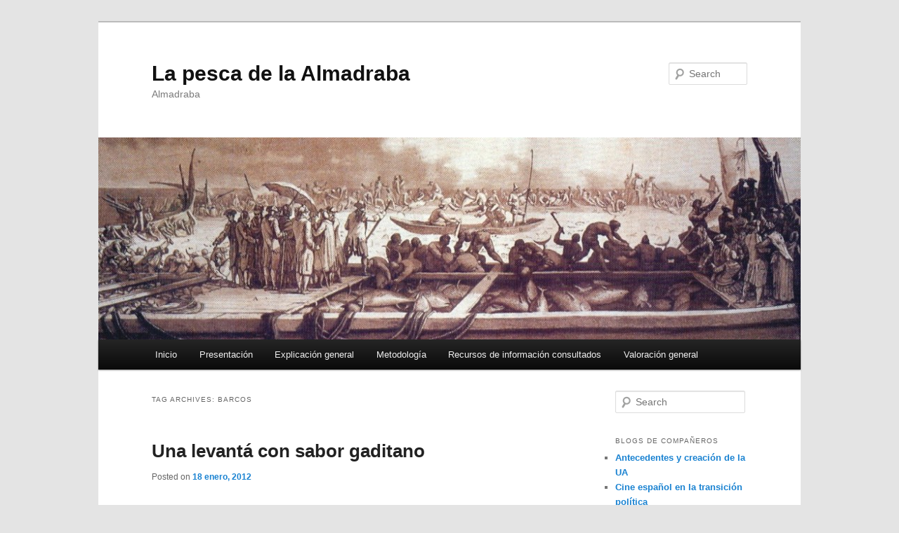

--- FILE ---
content_type: text/html; charset=UTF-8
request_url: https://blogs.ua.es/pescaalmadraba/tag/barcos/
body_size: 9386
content:
<!DOCTYPE html>
<html lang="es-ES">
<head>
<meta charset="UTF-8" />
<meta name="viewport" content="width=device-width, initial-scale=1.0" />
<title>
barcos | La pesca de la Almadraba	</title>
<link rel="profile" href="https://gmpg.org/xfn/11" />
<link rel="stylesheet" type="text/css" media="all" href="https://blogs.ua.es/pescaalmadraba/wp-content/themes/twentyeleven/style.css?ver=20251202" />
<link rel="pingback" href="https://blogs.ua.es/pescaalmadraba/xmlrpc.php">
<meta name='robots' content='max-image-preview:large' />
<link rel="alternate" type="application/rss+xml" title="La pesca de la Almadraba &raquo; Feed" href="https://blogs.ua.es/pescaalmadraba/feed/" />
<link rel="alternate" type="application/rss+xml" title="La pesca de la Almadraba &raquo; RSS de los comentarios" href="https://blogs.ua.es/pescaalmadraba/comments/feed/" />
<link rel="alternate" type="application/rss+xml" title="La pesca de la Almadraba &raquo; barcos RSS de la etiqueta" href="https://blogs.ua.es/pescaalmadraba/tag/barcos/feed/" />
<style id='wp-img-auto-sizes-contain-inline-css' type='text/css'>
img:is([sizes=auto i],[sizes^="auto," i]){contain-intrinsic-size:3000px 1500px}
/*# sourceURL=wp-img-auto-sizes-contain-inline-css */
</style>
<style id='wp-emoji-styles-inline-css' type='text/css'>

	img.wp-smiley, img.emoji {
		display: inline !important;
		border: none !important;
		box-shadow: none !important;
		height: 1em !important;
		width: 1em !important;
		margin: 0 0.07em !important;
		vertical-align: -0.1em !important;
		background: none !important;
		padding: 0 !important;
	}
/*# sourceURL=wp-emoji-styles-inline-css */
</style>
<style id='wp-block-library-inline-css' type='text/css'>
:root{--wp-block-synced-color:#7a00df;--wp-block-synced-color--rgb:122,0,223;--wp-bound-block-color:var(--wp-block-synced-color);--wp-editor-canvas-background:#ddd;--wp-admin-theme-color:#007cba;--wp-admin-theme-color--rgb:0,124,186;--wp-admin-theme-color-darker-10:#006ba1;--wp-admin-theme-color-darker-10--rgb:0,107,160.5;--wp-admin-theme-color-darker-20:#005a87;--wp-admin-theme-color-darker-20--rgb:0,90,135;--wp-admin-border-width-focus:2px}@media (min-resolution:192dpi){:root{--wp-admin-border-width-focus:1.5px}}.wp-element-button{cursor:pointer}:root .has-very-light-gray-background-color{background-color:#eee}:root .has-very-dark-gray-background-color{background-color:#313131}:root .has-very-light-gray-color{color:#eee}:root .has-very-dark-gray-color{color:#313131}:root .has-vivid-green-cyan-to-vivid-cyan-blue-gradient-background{background:linear-gradient(135deg,#00d084,#0693e3)}:root .has-purple-crush-gradient-background{background:linear-gradient(135deg,#34e2e4,#4721fb 50%,#ab1dfe)}:root .has-hazy-dawn-gradient-background{background:linear-gradient(135deg,#faaca8,#dad0ec)}:root .has-subdued-olive-gradient-background{background:linear-gradient(135deg,#fafae1,#67a671)}:root .has-atomic-cream-gradient-background{background:linear-gradient(135deg,#fdd79a,#004a59)}:root .has-nightshade-gradient-background{background:linear-gradient(135deg,#330968,#31cdcf)}:root .has-midnight-gradient-background{background:linear-gradient(135deg,#020381,#2874fc)}:root{--wp--preset--font-size--normal:16px;--wp--preset--font-size--huge:42px}.has-regular-font-size{font-size:1em}.has-larger-font-size{font-size:2.625em}.has-normal-font-size{font-size:var(--wp--preset--font-size--normal)}.has-huge-font-size{font-size:var(--wp--preset--font-size--huge)}.has-text-align-center{text-align:center}.has-text-align-left{text-align:left}.has-text-align-right{text-align:right}.has-fit-text{white-space:nowrap!important}#end-resizable-editor-section{display:none}.aligncenter{clear:both}.items-justified-left{justify-content:flex-start}.items-justified-center{justify-content:center}.items-justified-right{justify-content:flex-end}.items-justified-space-between{justify-content:space-between}.screen-reader-text{border:0;clip-path:inset(50%);height:1px;margin:-1px;overflow:hidden;padding:0;position:absolute;width:1px;word-wrap:normal!important}.screen-reader-text:focus{background-color:#ddd;clip-path:none;color:#444;display:block;font-size:1em;height:auto;left:5px;line-height:normal;padding:15px 23px 14px;text-decoration:none;top:5px;width:auto;z-index:100000}html :where(.has-border-color){border-style:solid}html :where([style*=border-top-color]){border-top-style:solid}html :where([style*=border-right-color]){border-right-style:solid}html :where([style*=border-bottom-color]){border-bottom-style:solid}html :where([style*=border-left-color]){border-left-style:solid}html :where([style*=border-width]){border-style:solid}html :where([style*=border-top-width]){border-top-style:solid}html :where([style*=border-right-width]){border-right-style:solid}html :where([style*=border-bottom-width]){border-bottom-style:solid}html :where([style*=border-left-width]){border-left-style:solid}html :where(img[class*=wp-image-]){height:auto;max-width:100%}:where(figure){margin:0 0 1em}html :where(.is-position-sticky){--wp-admin--admin-bar--position-offset:var(--wp-admin--admin-bar--height,0px)}@media screen and (max-width:600px){html :where(.is-position-sticky){--wp-admin--admin-bar--position-offset:0px}}

/*# sourceURL=wp-block-library-inline-css */
</style><style id='global-styles-inline-css' type='text/css'>
:root{--wp--preset--aspect-ratio--square: 1;--wp--preset--aspect-ratio--4-3: 4/3;--wp--preset--aspect-ratio--3-4: 3/4;--wp--preset--aspect-ratio--3-2: 3/2;--wp--preset--aspect-ratio--2-3: 2/3;--wp--preset--aspect-ratio--16-9: 16/9;--wp--preset--aspect-ratio--9-16: 9/16;--wp--preset--color--black: #000;--wp--preset--color--cyan-bluish-gray: #abb8c3;--wp--preset--color--white: #fff;--wp--preset--color--pale-pink: #f78da7;--wp--preset--color--vivid-red: #cf2e2e;--wp--preset--color--luminous-vivid-orange: #ff6900;--wp--preset--color--luminous-vivid-amber: #fcb900;--wp--preset--color--light-green-cyan: #7bdcb5;--wp--preset--color--vivid-green-cyan: #00d084;--wp--preset--color--pale-cyan-blue: #8ed1fc;--wp--preset--color--vivid-cyan-blue: #0693e3;--wp--preset--color--vivid-purple: #9b51e0;--wp--preset--color--blue: #1982d1;--wp--preset--color--dark-gray: #373737;--wp--preset--color--medium-gray: #666;--wp--preset--color--light-gray: #e2e2e2;--wp--preset--gradient--vivid-cyan-blue-to-vivid-purple: linear-gradient(135deg,rgb(6,147,227) 0%,rgb(155,81,224) 100%);--wp--preset--gradient--light-green-cyan-to-vivid-green-cyan: linear-gradient(135deg,rgb(122,220,180) 0%,rgb(0,208,130) 100%);--wp--preset--gradient--luminous-vivid-amber-to-luminous-vivid-orange: linear-gradient(135deg,rgb(252,185,0) 0%,rgb(255,105,0) 100%);--wp--preset--gradient--luminous-vivid-orange-to-vivid-red: linear-gradient(135deg,rgb(255,105,0) 0%,rgb(207,46,46) 100%);--wp--preset--gradient--very-light-gray-to-cyan-bluish-gray: linear-gradient(135deg,rgb(238,238,238) 0%,rgb(169,184,195) 100%);--wp--preset--gradient--cool-to-warm-spectrum: linear-gradient(135deg,rgb(74,234,220) 0%,rgb(151,120,209) 20%,rgb(207,42,186) 40%,rgb(238,44,130) 60%,rgb(251,105,98) 80%,rgb(254,248,76) 100%);--wp--preset--gradient--blush-light-purple: linear-gradient(135deg,rgb(255,206,236) 0%,rgb(152,150,240) 100%);--wp--preset--gradient--blush-bordeaux: linear-gradient(135deg,rgb(254,205,165) 0%,rgb(254,45,45) 50%,rgb(107,0,62) 100%);--wp--preset--gradient--luminous-dusk: linear-gradient(135deg,rgb(255,203,112) 0%,rgb(199,81,192) 50%,rgb(65,88,208) 100%);--wp--preset--gradient--pale-ocean: linear-gradient(135deg,rgb(255,245,203) 0%,rgb(182,227,212) 50%,rgb(51,167,181) 100%);--wp--preset--gradient--electric-grass: linear-gradient(135deg,rgb(202,248,128) 0%,rgb(113,206,126) 100%);--wp--preset--gradient--midnight: linear-gradient(135deg,rgb(2,3,129) 0%,rgb(40,116,252) 100%);--wp--preset--font-size--small: 13px;--wp--preset--font-size--medium: 20px;--wp--preset--font-size--large: 36px;--wp--preset--font-size--x-large: 42px;--wp--preset--spacing--20: 0.44rem;--wp--preset--spacing--30: 0.67rem;--wp--preset--spacing--40: 1rem;--wp--preset--spacing--50: 1.5rem;--wp--preset--spacing--60: 2.25rem;--wp--preset--spacing--70: 3.38rem;--wp--preset--spacing--80: 5.06rem;--wp--preset--shadow--natural: 6px 6px 9px rgba(0, 0, 0, 0.2);--wp--preset--shadow--deep: 12px 12px 50px rgba(0, 0, 0, 0.4);--wp--preset--shadow--sharp: 6px 6px 0px rgba(0, 0, 0, 0.2);--wp--preset--shadow--outlined: 6px 6px 0px -3px rgb(255, 255, 255), 6px 6px rgb(0, 0, 0);--wp--preset--shadow--crisp: 6px 6px 0px rgb(0, 0, 0);}:where(.is-layout-flex){gap: 0.5em;}:where(.is-layout-grid){gap: 0.5em;}body .is-layout-flex{display: flex;}.is-layout-flex{flex-wrap: wrap;align-items: center;}.is-layout-flex > :is(*, div){margin: 0;}body .is-layout-grid{display: grid;}.is-layout-grid > :is(*, div){margin: 0;}:where(.wp-block-columns.is-layout-flex){gap: 2em;}:where(.wp-block-columns.is-layout-grid){gap: 2em;}:where(.wp-block-post-template.is-layout-flex){gap: 1.25em;}:where(.wp-block-post-template.is-layout-grid){gap: 1.25em;}.has-black-color{color: var(--wp--preset--color--black) !important;}.has-cyan-bluish-gray-color{color: var(--wp--preset--color--cyan-bluish-gray) !important;}.has-white-color{color: var(--wp--preset--color--white) !important;}.has-pale-pink-color{color: var(--wp--preset--color--pale-pink) !important;}.has-vivid-red-color{color: var(--wp--preset--color--vivid-red) !important;}.has-luminous-vivid-orange-color{color: var(--wp--preset--color--luminous-vivid-orange) !important;}.has-luminous-vivid-amber-color{color: var(--wp--preset--color--luminous-vivid-amber) !important;}.has-light-green-cyan-color{color: var(--wp--preset--color--light-green-cyan) !important;}.has-vivid-green-cyan-color{color: var(--wp--preset--color--vivid-green-cyan) !important;}.has-pale-cyan-blue-color{color: var(--wp--preset--color--pale-cyan-blue) !important;}.has-vivid-cyan-blue-color{color: var(--wp--preset--color--vivid-cyan-blue) !important;}.has-vivid-purple-color{color: var(--wp--preset--color--vivid-purple) !important;}.has-black-background-color{background-color: var(--wp--preset--color--black) !important;}.has-cyan-bluish-gray-background-color{background-color: var(--wp--preset--color--cyan-bluish-gray) !important;}.has-white-background-color{background-color: var(--wp--preset--color--white) !important;}.has-pale-pink-background-color{background-color: var(--wp--preset--color--pale-pink) !important;}.has-vivid-red-background-color{background-color: var(--wp--preset--color--vivid-red) !important;}.has-luminous-vivid-orange-background-color{background-color: var(--wp--preset--color--luminous-vivid-orange) !important;}.has-luminous-vivid-amber-background-color{background-color: var(--wp--preset--color--luminous-vivid-amber) !important;}.has-light-green-cyan-background-color{background-color: var(--wp--preset--color--light-green-cyan) !important;}.has-vivid-green-cyan-background-color{background-color: var(--wp--preset--color--vivid-green-cyan) !important;}.has-pale-cyan-blue-background-color{background-color: var(--wp--preset--color--pale-cyan-blue) !important;}.has-vivid-cyan-blue-background-color{background-color: var(--wp--preset--color--vivid-cyan-blue) !important;}.has-vivid-purple-background-color{background-color: var(--wp--preset--color--vivid-purple) !important;}.has-black-border-color{border-color: var(--wp--preset--color--black) !important;}.has-cyan-bluish-gray-border-color{border-color: var(--wp--preset--color--cyan-bluish-gray) !important;}.has-white-border-color{border-color: var(--wp--preset--color--white) !important;}.has-pale-pink-border-color{border-color: var(--wp--preset--color--pale-pink) !important;}.has-vivid-red-border-color{border-color: var(--wp--preset--color--vivid-red) !important;}.has-luminous-vivid-orange-border-color{border-color: var(--wp--preset--color--luminous-vivid-orange) !important;}.has-luminous-vivid-amber-border-color{border-color: var(--wp--preset--color--luminous-vivid-amber) !important;}.has-light-green-cyan-border-color{border-color: var(--wp--preset--color--light-green-cyan) !important;}.has-vivid-green-cyan-border-color{border-color: var(--wp--preset--color--vivid-green-cyan) !important;}.has-pale-cyan-blue-border-color{border-color: var(--wp--preset--color--pale-cyan-blue) !important;}.has-vivid-cyan-blue-border-color{border-color: var(--wp--preset--color--vivid-cyan-blue) !important;}.has-vivid-purple-border-color{border-color: var(--wp--preset--color--vivid-purple) !important;}.has-vivid-cyan-blue-to-vivid-purple-gradient-background{background: var(--wp--preset--gradient--vivid-cyan-blue-to-vivid-purple) !important;}.has-light-green-cyan-to-vivid-green-cyan-gradient-background{background: var(--wp--preset--gradient--light-green-cyan-to-vivid-green-cyan) !important;}.has-luminous-vivid-amber-to-luminous-vivid-orange-gradient-background{background: var(--wp--preset--gradient--luminous-vivid-amber-to-luminous-vivid-orange) !important;}.has-luminous-vivid-orange-to-vivid-red-gradient-background{background: var(--wp--preset--gradient--luminous-vivid-orange-to-vivid-red) !important;}.has-very-light-gray-to-cyan-bluish-gray-gradient-background{background: var(--wp--preset--gradient--very-light-gray-to-cyan-bluish-gray) !important;}.has-cool-to-warm-spectrum-gradient-background{background: var(--wp--preset--gradient--cool-to-warm-spectrum) !important;}.has-blush-light-purple-gradient-background{background: var(--wp--preset--gradient--blush-light-purple) !important;}.has-blush-bordeaux-gradient-background{background: var(--wp--preset--gradient--blush-bordeaux) !important;}.has-luminous-dusk-gradient-background{background: var(--wp--preset--gradient--luminous-dusk) !important;}.has-pale-ocean-gradient-background{background: var(--wp--preset--gradient--pale-ocean) !important;}.has-electric-grass-gradient-background{background: var(--wp--preset--gradient--electric-grass) !important;}.has-midnight-gradient-background{background: var(--wp--preset--gradient--midnight) !important;}.has-small-font-size{font-size: var(--wp--preset--font-size--small) !important;}.has-medium-font-size{font-size: var(--wp--preset--font-size--medium) !important;}.has-large-font-size{font-size: var(--wp--preset--font-size--large) !important;}.has-x-large-font-size{font-size: var(--wp--preset--font-size--x-large) !important;}
/*# sourceURL=global-styles-inline-css */
</style>

<style id='classic-theme-styles-inline-css' type='text/css'>
/*! This file is auto-generated */
.wp-block-button__link{color:#fff;background-color:#32373c;border-radius:9999px;box-shadow:none;text-decoration:none;padding:calc(.667em + 2px) calc(1.333em + 2px);font-size:1.125em}.wp-block-file__button{background:#32373c;color:#fff;text-decoration:none}
/*# sourceURL=/wp-includes/css/classic-themes.min.css */
</style>
<link rel='stylesheet' id='twentyeleven-block-style-css' href='https://blogs.ua.es/pescaalmadraba/wp-content/themes/twentyeleven/blocks.css?ver=20240703' type='text/css' media='all' />
<link rel="https://api.w.org/" href="https://blogs.ua.es/pescaalmadraba/wp-json/" /><link rel="alternate" title="JSON" type="application/json" href="https://blogs.ua.es/pescaalmadraba/wp-json/wp/v2/tags/104290" /><link rel="EditURI" type="application/rsd+xml" title="RSD" href="https://blogs.ua.es/pescaalmadraba/xmlrpc.php?rsd" />
<meta name="generator" content="WordPress 6.9" />
<style type="text/css" id="custom-background-css">
body.custom-background { background-color: #e4e4e4; }
</style>
	</head>

<body class="archive tag tag-barcos tag-104290 custom-background wp-embed-responsive wp-theme-twentyeleven single-author two-column right-sidebar">
<div class="skip-link"><a class="assistive-text" href="#content">Skip to primary content</a></div><div class="skip-link"><a class="assistive-text" href="#secondary">Skip to secondary content</a></div><div id="page" class="hfeed">
	<header id="branding">
			<hgroup>
									<h1 id="site-title"><span><a href="https://blogs.ua.es/pescaalmadraba/" rel="home" >La pesca de la Almadraba</a></span></h1>
										<h2 id="site-description">Almadraba</h2>
							</hgroup>

						<a href="https://blogs.ua.es/pescaalmadraba/" rel="home" >
				<img src="https://blogs.ua.es/pescaalmadraba/files/2012/01/cropped-almadraba-1024x616.jpg" width="1000" height="288" alt="La pesca de la Almadraba" decoding="async" fetchpriority="high" />			</a>
			
									<form method="get" id="searchform" action="https://blogs.ua.es/pescaalmadraba/">
		<label for="s" class="assistive-text">Search</label>
		<input type="text" class="field" name="s" id="s" placeholder="Search" />
		<input type="submit" class="submit" name="submit" id="searchsubmit" value="Search" />
	</form>
			
			<nav id="access">
				<h3 class="assistive-text">Main menu</h3>
				<div class="menu"><ul>
<li ><a href="https://blogs.ua.es/pescaalmadraba/">Inicio</a></li><li class="page_item page-item-21"><a href="https://blogs.ua.es/pescaalmadraba/presentacion/">Presentación</a></li>
<li class="page_item page-item-23"><a href="https://blogs.ua.es/pescaalmadraba/explicacion-general/">Explicación general</a></li>
<li class="page_item page-item-25"><a href="https://blogs.ua.es/pescaalmadraba/metodologia/">Metodología</a></li>
<li class="page_item page-item-27"><a href="https://blogs.ua.es/pescaalmadraba/recursos-de-informacion-consultados/">Recursos de información consultados</a></li>
<li class="page_item page-item-29"><a href="https://blogs.ua.es/pescaalmadraba/valoracion-general/">Valoración general</a></li>
</ul></div>
			</nav><!-- #access -->
	</header><!-- #branding -->


	<div id="main">

		<section id="primary">
			<div id="content" role="main">

			
				<header class="page-header">
					<h1 class="page-title">
					Tag Archives: <span>barcos</span>					</h1>

									</header>

				
				
					
	<article id="post-165" class="post-165 post type-post status-publish format-standard hentry category-audiovisuales category-recursos-electronicos tag-acopejadores tag-atun-rojo tag-barcos tag-copo tag-levanta tag-red">
		<header class="entry-header">
						<h1 class="entry-title"><a href="https://blogs.ua.es/pescaalmadraba/2012/01/18/una-levanta-con-sabor-gaditano/" rel="bookmark">Una levantá con sabor gaditano</a></h1>
			
						<div class="entry-meta">
				<span class="sep">Posted on </span><a href="https://blogs.ua.es/pescaalmadraba/2012/01/18/una-levanta-con-sabor-gaditano/" title="11:25" rel="bookmark"><time class="entry-date" datetime="2012-01-18T11:25:19+00:00">18 enero, 2012</time></a><span class="by-author"> <span class="sep"> by </span> <span class="author vcard"><a class="url fn n" href="https://blogs.ua.es/pescaalmadraba/author/alejandroagullo/" title="View all posts by alejandroagullo" rel="author">alejandroagullo</a></span></span>			</div><!-- .entry-meta -->
			
					</header><!-- .entry-header -->

				<div class="entry-content">
			<p><em>Levantá de atunes (Almadraba Conil 2010).</em> Youtube. 2 de febrero de 2011</p>
<p><iframe title="Levantá de Atunes (Almadraba Conil 2010)" width="584" height="329" src="https://www.youtube.com/embed/zr44CvUOGHM?feature=oembed" frameborder="0" allow="accelerometer; autoplay; clipboard-write; encrypted-media; gyroscope; picture-in-picture; web-share" referrerpolicy="strict-origin-when-cross-origin" allowfullscreen></iframe></p>
<p>La levantá es el momento en el que los almadraberos van jalando la red situada en el fondo hasta dejar a los atunes sin apenas agua, para ser capturados por los barcos acopejadores situados alrededor del copo. En este vídeo se ve claramente, con un toque gaditano, comentado por un hombre que se nota que ama su trabajo.</p>
					</div><!-- .entry-content -->
		
		<footer class="entry-meta">
			
										<span class="cat-links">
					<span class="entry-utility-prep entry-utility-prep-cat-links">Posted in</span> <a href="https://blogs.ua.es/pescaalmadraba/category/audiovisuales/" rel="category tag">Audiovisuales</a>, <a href="https://blogs.ua.es/pescaalmadraba/category/recursos-electronicos/" rel="category tag">Recursos electrónicos</a>			</span>
							
										<span class="sep"> | </span>
								<span class="tag-links">
					<span class="entry-utility-prep entry-utility-prep-tag-links">Tagged</span> <a href="https://blogs.ua.es/pescaalmadraba/tag/acopejadores/" rel="tag">acopejadores</a>, <a href="https://blogs.ua.es/pescaalmadraba/tag/atun-rojo/" rel="tag">atún rojo</a>, <a href="https://blogs.ua.es/pescaalmadraba/tag/barcos/" rel="tag">barcos</a>, <a href="https://blogs.ua.es/pescaalmadraba/tag/copo/" rel="tag">copo</a>, <a href="https://blogs.ua.es/pescaalmadraba/tag/levanta/" rel="tag">levantá</a>, <a href="https://blogs.ua.es/pescaalmadraba/tag/red/" rel="tag">red</a>			</span>
							
			
					</footer><!-- .entry-meta -->
	</article><!-- #post-165 -->

				
				
			
			</div><!-- #content -->
		</section><!-- #primary -->

		<div id="secondary" class="widget-area" role="complementary">
			<aside id="search-4" class="widget widget_search">	<form method="get" id="searchform" action="https://blogs.ua.es/pescaalmadraba/">
		<label for="s" class="assistive-text">Search</label>
		<input type="text" class="field" name="s" id="s" placeholder="Search" />
		<input type="submit" class="submit" name="submit" id="searchsubmit" value="Search" />
	</form>
</aside><aside id="linkcat-3389" class="widget widget_links"><h3 class="widget-title">Blogs de compañeros</h3>
	<ul class='xoxo blogroll'>
<li><a href="https://blogs.ua.es/antecedentescreacionua/" target="_blank">Antecedentes y creación de la UA</a></li>
<li><a href="https://blogs.ua.es/cinetransicion/" target="_blank">Cine español en la transición política</a></li>
<li><a href="https://blogs.ua.es/conjuntosarqueologicosalicante/" target="_blank">Conjuntos arqueológicos de la provincia de Alicante</a></li>
<li><a href="https://blogs.ua.es/artemedievalalicante/" target="_blank">El arte medieval en Alicante</a></li>
<li><a href="https://blogs.ua.es/tesorovillena/" target="_blank">El tesoro de Villena</a></li>
<li><a href="https://blogs.ua.es/emigracionespanyasigloxx/" target="_blank">Emigración en España en la segunda mitad del siglo XX</a></li>
<li><a href="https://blogs.ua.es/israelypalestina/" target="_blank">Israel y Palestina</a></li>
<li><a href="https://blogs.ua.es/jorgejuan/" target="_blank">Jorge Juan</a></li>
<li><a href="https://blogs.ua.es/bibliotecavirtualmiguelcervantes/" target="_blank">La Biblioteca Virtual Miguel de Cervantes</a></li>
<li><a href="https://blogs.ua.es/guerraafganistan/" target="_blank">La Guerra en Afganistán</a></li>
<li><a href="https://blogs.ua.es/patrimonioelche/" target="_blank">Patrimonio en Elche</a></li>

	</ul>
</aside>
<aside id="linkcat-769" class="widget widget_links"><h3 class="widget-title">Sitios de interés</h3>
	<ul class='xoxo blogroll'>
<li><a href="http://www.atunalmadraba.com/es/index.asp?idioma=es" target="_blank">Centro de Interpretación del Atún de Almadraba</a></li>
<li><a href="http://dialnet.unirioja.es/" target="_blank">Dialnet</a></li>
<li><a href="http://www.google.es" target="_blank">Google</a></li>
<li><a href="http://www.almadrabasandaluzas.com/es/index.asp?idioma=es" target="_blank">Organización de Productores Pesqueros de Almadraba</a></li>
<li><a href="http://www.ua.es" title="Sitio wed de la universidad de Alicante" target="_blank">Universidad de Alicante</a></li>

	</ul>
</aside>
<aside id="categories-3" class="widget widget_categories"><h3 class="widget-title">Categorías</h3>
			<ul>
					<li class="cat-item cat-item-94101"><a href="https://blogs.ua.es/pescaalmadraba/category/articulos-de-revistas/">Artículos de revistas</a>
</li>
	<li class="cat-item cat-item-86622"><a href="https://blogs.ua.es/pescaalmadraba/category/audiovisuales/">Audiovisuales</a>
</li>
	<li class="cat-item cat-item-324"><a href="https://blogs.ua.es/pescaalmadraba/category/libros/">Libros</a>
</li>
	<li class="cat-item cat-item-6674"><a href="https://blogs.ua.es/pescaalmadraba/category/recursos-electronicos/">Recursos electrónicos</a>
</li>
			</ul>

			</aside><aside id="tag_cloud-4" class="widget widget_tag_cloud"><h3 class="widget-title">Etiquetas</h3><div class="tagcloud"><ul class='wp-tag-cloud' role='list'>
	<li><a href="https://blogs.ua.es/pescaalmadraba/tag/acopejadores/" class="tag-cloud-link tag-link-127069 tag-link-position-1" style="font-size: 8pt;" aria-label="acopejadores (1 item)">acopejadores</a></li>
	<li><a href="https://blogs.ua.es/pescaalmadraba/tag/agencia-espanola-de-seguridad-alimentaria/" class="tag-cloud-link tag-link-127093 tag-link-position-2" style="font-size: 8pt;" aria-label="Agencia española de seguridad alimentaria (1 item)">Agencia española de seguridad alimentaria</a></li>
	<li><a href="https://blogs.ua.es/pescaalmadraba/tag/alicante/" class="tag-cloud-link tag-link-180 tag-link-position-3" style="font-size: 8pt;" aria-label="Alicante (1 item)">Alicante</a></li>
	<li><a href="https://blogs.ua.es/pescaalmadraba/tag/aljarandra/" class="tag-cloud-link tag-link-127037 tag-link-position-4" style="font-size: 13.25pt;" aria-label="aljarandra (2 items)">aljarandra</a></li>
	<li><a href="https://blogs.ua.es/pescaalmadraba/tag/almadraba/" class="tag-cloud-link tag-link-4928 tag-link-position-5" style="font-size: 19.666666666667pt;" aria-label="almadraba (4 items)">almadraba</a></li>
	<li><a href="https://blogs.ua.es/pescaalmadraba/tag/arcadia-films/" class="tag-cloud-link tag-link-127042 tag-link-position-6" style="font-size: 8pt;" aria-label="Arcadia Films (1 item)">Arcadia Films</a></li>
	<li><a href="https://blogs.ua.es/pescaalmadraba/tag/atun/" class="tag-cloud-link tag-link-127043 tag-link-position-7" style="font-size: 16.75pt;" aria-label="atun (3 items)">atun</a></li>
	<li><a href="https://blogs.ua.es/pescaalmadraba/tag/atun-salvaje/" class="tag-cloud-link tag-link-127091 tag-link-position-8" style="font-size: 8pt;" aria-label="atun salvaje (1 item)">atun salvaje</a></li>
	<li><a href="https://blogs.ua.es/pescaalmadraba/tag/atun-rojo/" class="tag-cloud-link tag-link-127063 tag-link-position-9" style="font-size: 16.75pt;" aria-label="atún rojo (3 items)">atún rojo</a></li>
	<li><a href="https://blogs.ua.es/pescaalmadraba/tag/barbate/" class="tag-cloud-link tag-link-127046 tag-link-position-10" style="font-size: 13.25pt;" aria-label="barbate (2 items)">barbate</a></li>
	<li><a href="https://blogs.ua.es/pescaalmadraba/tag/barcos/" class="tag-cloud-link tag-link-104290 tag-link-position-11" style="font-size: 8pt;" aria-label="barcos (1 item)">barcos</a></li>
	<li><a href="https://blogs.ua.es/pescaalmadraba/tag/carta/" class="tag-cloud-link tag-link-6812 tag-link-position-12" style="font-size: 8pt;" aria-label="carta (1 item)">carta</a></li>
	<li><a href="https://blogs.ua.es/pescaalmadraba/tag/cartaya/" class="tag-cloud-link tag-link-127082 tag-link-position-13" style="font-size: 8pt;" aria-label="Cartaya (1 item)">Cartaya</a></li>
	<li><a href="https://blogs.ua.es/pescaalmadraba/tag/cocina/" class="tag-cloud-link tag-link-78 tag-link-position-14" style="font-size: 8pt;" aria-label="cocina (1 item)">cocina</a></li>
	<li><a href="https://blogs.ua.es/pescaalmadraba/tag/comercio-historia/" class="tag-cloud-link tag-link-127087 tag-link-position-15" style="font-size: 8pt;" aria-label="comercio historia (1 item)">comercio historia</a></li>
	<li><a href="https://blogs.ua.es/pescaalmadraba/tag/consorcio/" class="tag-cloud-link tag-link-127071 tag-link-position-16" style="font-size: 8pt;" aria-label="consorcio (1 item)">consorcio</a></li>
	<li><a href="https://blogs.ua.es/pescaalmadraba/tag/copo/" class="tag-cloud-link tag-link-127068 tag-link-position-17" style="font-size: 8pt;" aria-label="copo (1 item)">copo</a></li>
	<li><a href="https://blogs.ua.es/pescaalmadraba/tag/diario/" class="tag-cloud-link tag-link-5959 tag-link-position-18" style="font-size: 8pt;" aria-label="diario (1 item)">diario</a></li>
	<li><a href="https://blogs.ua.es/pescaalmadraba/tag/dieta/" class="tag-cloud-link tag-link-2109 tag-link-position-19" style="font-size: 8pt;" aria-label="dieta (1 item)">dieta</a></li>
	<li><a href="https://blogs.ua.es/pescaalmadraba/tag/documental/" class="tag-cloud-link tag-link-6037 tag-link-position-20" style="font-size: 13.25pt;" aria-label="documental (2 items)">documental</a></li>
	<li><a href="https://blogs.ua.es/pescaalmadraba/tag/exposicion/" class="tag-cloud-link tag-link-2289 tag-link-position-21" style="font-size: 8pt;" aria-label="exposición (1 item)">exposición</a></li>
	<li><a href="https://blogs.ua.es/pescaalmadraba/tag/fotografia/" class="tag-cloud-link tag-link-932 tag-link-position-22" style="font-size: 8pt;" aria-label="fotografía (1 item)">fotografía</a></li>
	<li><a href="https://blogs.ua.es/pescaalmadraba/tag/fotos/" class="tag-cloud-link tag-link-74 tag-link-position-23" style="font-size: 8pt;" aria-label="fotos (1 item)">fotos</a></li>
	<li><a href="https://blogs.ua.es/pescaalmadraba/tag/hermic-films/" class="tag-cloud-link tag-link-127041 tag-link-position-24" style="font-size: 8pt;" aria-label="Hermic Films (1 item)">Hermic Films</a></li>
	<li><a href="https://blogs.ua.es/pescaalmadraba/tag/historia/" class="tag-cloud-link tag-link-300 tag-link-position-25" style="font-size: 13.25pt;" aria-label="historia (2 items)">historia</a></li>
	<li><a href="https://blogs.ua.es/pescaalmadraba/tag/huelva/" class="tag-cloud-link tag-link-66224 tag-link-position-26" style="font-size: 8pt;" aria-label="Huelva (1 item)">Huelva</a></li>
	<li><a href="https://blogs.ua.es/pescaalmadraba/tag/monopolio/" class="tag-cloud-link tag-link-127076 tag-link-position-27" style="font-size: 8pt;" aria-label="monopolio (1 item)">monopolio</a></li>
	<li><a href="https://blogs.ua.es/pescaalmadraba/tag/nueva-umbria/" class="tag-cloud-link tag-link-127081 tag-link-position-28" style="font-size: 8pt;" aria-label="Nueva Umbría (1 item)">Nueva Umbría</a></li>
	<li><a href="https://blogs.ua.es/pescaalmadraba/tag/opp51/" class="tag-cloud-link tag-link-127061 tag-link-position-29" style="font-size: 16.75pt;" aria-label="OPP51 (3 items)">OPP51</a></li>
	<li><a href="https://blogs.ua.es/pescaalmadraba/tag/patrimonio/" class="tag-cloud-link tag-link-6051 tag-link-position-30" style="font-size: 8pt;" aria-label="patrimonio (1 item)">patrimonio</a></li>
	<li><a href="https://blogs.ua.es/pescaalmadraba/tag/patrimonio-cultural/" class="tag-cloud-link tag-link-94110 tag-link-position-31" style="font-size: 8pt;" aria-label="patrimonio cultural (1 item)">patrimonio cultural</a></li>
	<li><a href="https://blogs.ua.es/pescaalmadraba/tag/periodico/" class="tag-cloud-link tag-link-6267 tag-link-position-32" style="font-size: 8pt;" aria-label="periódico (1 item)">periódico</a></li>
	<li><a href="https://blogs.ua.es/pescaalmadraba/tag/pesca/" class="tag-cloud-link tag-link-2836 tag-link-position-33" style="font-size: 22pt;" aria-label="pesca (5 items)">pesca</a></li>
	<li><a href="https://blogs.ua.es/pescaalmadraba/tag/pesca-comercial-atunes-huelva/" class="tag-cloud-link tag-link-127077 tag-link-position-34" style="font-size: 8pt;" aria-label="pesca comercial atunes Huelva (1 item)">pesca comercial atunes Huelva</a></li>
	<li><a href="https://blogs.ua.es/pescaalmadraba/tag/piscifactoria/" class="tag-cloud-link tag-link-127092 tag-link-position-35" style="font-size: 8pt;" aria-label="piscifactoría (1 item)">piscifactoría</a></li>
	<li><a href="https://blogs.ua.es/pescaalmadraba/tag/recetas/" class="tag-cloud-link tag-link-2609 tag-link-position-36" style="font-size: 8pt;" aria-label="recetas (1 item)">recetas</a></li>
	<li><a href="https://blogs.ua.es/pescaalmadraba/tag/red/" class="tag-cloud-link tag-link-939 tag-link-position-37" style="font-size: 8pt;" aria-label="red (1 item)">red</a></li>
	<li><a href="https://blogs.ua.es/pescaalmadraba/tag/rua/" class="tag-cloud-link tag-link-1672 tag-link-position-38" style="font-size: 8pt;" aria-label="RUA (1 item)">RUA</a></li>
	<li><a href="https://blogs.ua.es/pescaalmadraba/tag/salsa/" class="tag-cloud-link tag-link-3371 tag-link-position-39" style="font-size: 8pt;" aria-label="salsa (1 item)">salsa</a></li>
	<li><a href="https://blogs.ua.es/pescaalmadraba/tag/salud/" class="tag-cloud-link tag-link-342 tag-link-position-40" style="font-size: 8pt;" aria-label="salud (1 item)">salud</a></li>
	<li><a href="https://blogs.ua.es/pescaalmadraba/tag/tarifa/" class="tag-cloud-link tag-link-127048 tag-link-position-41" style="font-size: 16.75pt;" aria-label="tarifa (3 items)">tarifa</a></li>
	<li><a href="https://blogs.ua.es/pescaalmadraba/tag/telegrama/" class="tag-cloud-link tag-link-127073 tag-link-position-42" style="font-size: 8pt;" aria-label="telegrama (1 item)">telegrama</a></li>
	<li><a href="https://blogs.ua.es/pescaalmadraba/tag/tradicion-pesquera/" class="tag-cloud-link tag-link-127088 tag-link-position-43" style="font-size: 8pt;" aria-label="tradición pesquera (1 item)">tradición pesquera</a></li>
	<li><a href="https://blogs.ua.es/pescaalmadraba/tag/traina/" class="tag-cloud-link tag-link-127047 tag-link-position-44" style="font-size: 8pt;" aria-label="traíña (1 item)">traíña</a></li>
	<li><a href="https://blogs.ua.es/pescaalmadraba/tag/turismo/" class="tag-cloud-link tag-link-1230 tag-link-position-45" style="font-size: 8pt;" aria-label="turismo (1 item)">turismo</a></li>
</ul>
</div>
</aside><aside id="meta-3" class="widget widget_meta"><h3 class="widget-title">Meta</h3>
		<ul>
			<li><a href="https://blogs.ua.es/pescaalmadraba/wp-login.php?action=register">Registrarse</a></li>			<li><a href="https://blogs.ua.es/pescaalmadraba/wp-login.php">Acceder</a></li>
			<li><a href="https://blogs.ua.es/pescaalmadraba/feed/">Entries feed</a></li>
			<li><a href="https://blogs.ua.es/pescaalmadraba/comments/feed/">Comments feed</a></li>

			<li><a href="https://wordpress.org/">WordPress.org</a></li>
		</ul>

		</aside><aside id="search-3" class="widget widget_search">	<form method="get" id="searchform" action="https://blogs.ua.es/pescaalmadraba/">
		<label for="s" class="assistive-text">Search</label>
		<input type="text" class="field" name="s" id="s" placeholder="Search" />
		<input type="submit" class="submit" name="submit" id="searchsubmit" value="Search" />
	</form>
</aside><aside id="tag_cloud-3" class="widget widget_tag_cloud"><h3 class="widget-title">Etiquetas</h3><div class="tagcloud"><ul class='wp-tag-cloud' role='list'>
	<li><a href="https://blogs.ua.es/pescaalmadraba/tag/acopejadores/" class="tag-cloud-link tag-link-127069 tag-link-position-1" style="font-size: 8pt;" aria-label="acopejadores (1 item)">acopejadores</a></li>
	<li><a href="https://blogs.ua.es/pescaalmadraba/tag/agencia-espanola-de-seguridad-alimentaria/" class="tag-cloud-link tag-link-127093 tag-link-position-2" style="font-size: 8pt;" aria-label="Agencia española de seguridad alimentaria (1 item)">Agencia española de seguridad alimentaria</a></li>
	<li><a href="https://blogs.ua.es/pescaalmadraba/tag/alicante/" class="tag-cloud-link tag-link-180 tag-link-position-3" style="font-size: 8pt;" aria-label="Alicante (1 item)">Alicante</a></li>
	<li><a href="https://blogs.ua.es/pescaalmadraba/tag/aljarandra/" class="tag-cloud-link tag-link-127037 tag-link-position-4" style="font-size: 13.25pt;" aria-label="aljarandra (2 items)">aljarandra</a></li>
	<li><a href="https://blogs.ua.es/pescaalmadraba/tag/almadraba/" class="tag-cloud-link tag-link-4928 tag-link-position-5" style="font-size: 19.666666666667pt;" aria-label="almadraba (4 items)">almadraba</a></li>
	<li><a href="https://blogs.ua.es/pescaalmadraba/tag/arcadia-films/" class="tag-cloud-link tag-link-127042 tag-link-position-6" style="font-size: 8pt;" aria-label="Arcadia Films (1 item)">Arcadia Films</a></li>
	<li><a href="https://blogs.ua.es/pescaalmadraba/tag/atun/" class="tag-cloud-link tag-link-127043 tag-link-position-7" style="font-size: 16.75pt;" aria-label="atun (3 items)">atun</a></li>
	<li><a href="https://blogs.ua.es/pescaalmadraba/tag/atun-salvaje/" class="tag-cloud-link tag-link-127091 tag-link-position-8" style="font-size: 8pt;" aria-label="atun salvaje (1 item)">atun salvaje</a></li>
	<li><a href="https://blogs.ua.es/pescaalmadraba/tag/atun-rojo/" class="tag-cloud-link tag-link-127063 tag-link-position-9" style="font-size: 16.75pt;" aria-label="atún rojo (3 items)">atún rojo</a></li>
	<li><a href="https://blogs.ua.es/pescaalmadraba/tag/barbate/" class="tag-cloud-link tag-link-127046 tag-link-position-10" style="font-size: 13.25pt;" aria-label="barbate (2 items)">barbate</a></li>
	<li><a href="https://blogs.ua.es/pescaalmadraba/tag/barcos/" class="tag-cloud-link tag-link-104290 tag-link-position-11" style="font-size: 8pt;" aria-label="barcos (1 item)">barcos</a></li>
	<li><a href="https://blogs.ua.es/pescaalmadraba/tag/carta/" class="tag-cloud-link tag-link-6812 tag-link-position-12" style="font-size: 8pt;" aria-label="carta (1 item)">carta</a></li>
	<li><a href="https://blogs.ua.es/pescaalmadraba/tag/cartaya/" class="tag-cloud-link tag-link-127082 tag-link-position-13" style="font-size: 8pt;" aria-label="Cartaya (1 item)">Cartaya</a></li>
	<li><a href="https://blogs.ua.es/pescaalmadraba/tag/cocina/" class="tag-cloud-link tag-link-78 tag-link-position-14" style="font-size: 8pt;" aria-label="cocina (1 item)">cocina</a></li>
	<li><a href="https://blogs.ua.es/pescaalmadraba/tag/comercio-historia/" class="tag-cloud-link tag-link-127087 tag-link-position-15" style="font-size: 8pt;" aria-label="comercio historia (1 item)">comercio historia</a></li>
	<li><a href="https://blogs.ua.es/pescaalmadraba/tag/consorcio/" class="tag-cloud-link tag-link-127071 tag-link-position-16" style="font-size: 8pt;" aria-label="consorcio (1 item)">consorcio</a></li>
	<li><a href="https://blogs.ua.es/pescaalmadraba/tag/copo/" class="tag-cloud-link tag-link-127068 tag-link-position-17" style="font-size: 8pt;" aria-label="copo (1 item)">copo</a></li>
	<li><a href="https://blogs.ua.es/pescaalmadraba/tag/diario/" class="tag-cloud-link tag-link-5959 tag-link-position-18" style="font-size: 8pt;" aria-label="diario (1 item)">diario</a></li>
	<li><a href="https://blogs.ua.es/pescaalmadraba/tag/dieta/" class="tag-cloud-link tag-link-2109 tag-link-position-19" style="font-size: 8pt;" aria-label="dieta (1 item)">dieta</a></li>
	<li><a href="https://blogs.ua.es/pescaalmadraba/tag/documental/" class="tag-cloud-link tag-link-6037 tag-link-position-20" style="font-size: 13.25pt;" aria-label="documental (2 items)">documental</a></li>
	<li><a href="https://blogs.ua.es/pescaalmadraba/tag/exposicion/" class="tag-cloud-link tag-link-2289 tag-link-position-21" style="font-size: 8pt;" aria-label="exposición (1 item)">exposición</a></li>
	<li><a href="https://blogs.ua.es/pescaalmadraba/tag/fotografia/" class="tag-cloud-link tag-link-932 tag-link-position-22" style="font-size: 8pt;" aria-label="fotografía (1 item)">fotografía</a></li>
	<li><a href="https://blogs.ua.es/pescaalmadraba/tag/fotos/" class="tag-cloud-link tag-link-74 tag-link-position-23" style="font-size: 8pt;" aria-label="fotos (1 item)">fotos</a></li>
	<li><a href="https://blogs.ua.es/pescaalmadraba/tag/hermic-films/" class="tag-cloud-link tag-link-127041 tag-link-position-24" style="font-size: 8pt;" aria-label="Hermic Films (1 item)">Hermic Films</a></li>
	<li><a href="https://blogs.ua.es/pescaalmadraba/tag/historia/" class="tag-cloud-link tag-link-300 tag-link-position-25" style="font-size: 13.25pt;" aria-label="historia (2 items)">historia</a></li>
	<li><a href="https://blogs.ua.es/pescaalmadraba/tag/huelva/" class="tag-cloud-link tag-link-66224 tag-link-position-26" style="font-size: 8pt;" aria-label="Huelva (1 item)">Huelva</a></li>
	<li><a href="https://blogs.ua.es/pescaalmadraba/tag/monopolio/" class="tag-cloud-link tag-link-127076 tag-link-position-27" style="font-size: 8pt;" aria-label="monopolio (1 item)">monopolio</a></li>
	<li><a href="https://blogs.ua.es/pescaalmadraba/tag/nueva-umbria/" class="tag-cloud-link tag-link-127081 tag-link-position-28" style="font-size: 8pt;" aria-label="Nueva Umbría (1 item)">Nueva Umbría</a></li>
	<li><a href="https://blogs.ua.es/pescaalmadraba/tag/opp51/" class="tag-cloud-link tag-link-127061 tag-link-position-29" style="font-size: 16.75pt;" aria-label="OPP51 (3 items)">OPP51</a></li>
	<li><a href="https://blogs.ua.es/pescaalmadraba/tag/patrimonio/" class="tag-cloud-link tag-link-6051 tag-link-position-30" style="font-size: 8pt;" aria-label="patrimonio (1 item)">patrimonio</a></li>
	<li><a href="https://blogs.ua.es/pescaalmadraba/tag/patrimonio-cultural/" class="tag-cloud-link tag-link-94110 tag-link-position-31" style="font-size: 8pt;" aria-label="patrimonio cultural (1 item)">patrimonio cultural</a></li>
	<li><a href="https://blogs.ua.es/pescaalmadraba/tag/periodico/" class="tag-cloud-link tag-link-6267 tag-link-position-32" style="font-size: 8pt;" aria-label="periódico (1 item)">periódico</a></li>
	<li><a href="https://blogs.ua.es/pescaalmadraba/tag/pesca/" class="tag-cloud-link tag-link-2836 tag-link-position-33" style="font-size: 22pt;" aria-label="pesca (5 items)">pesca</a></li>
	<li><a href="https://blogs.ua.es/pescaalmadraba/tag/pesca-comercial-atunes-huelva/" class="tag-cloud-link tag-link-127077 tag-link-position-34" style="font-size: 8pt;" aria-label="pesca comercial atunes Huelva (1 item)">pesca comercial atunes Huelva</a></li>
	<li><a href="https://blogs.ua.es/pescaalmadraba/tag/piscifactoria/" class="tag-cloud-link tag-link-127092 tag-link-position-35" style="font-size: 8pt;" aria-label="piscifactoría (1 item)">piscifactoría</a></li>
	<li><a href="https://blogs.ua.es/pescaalmadraba/tag/recetas/" class="tag-cloud-link tag-link-2609 tag-link-position-36" style="font-size: 8pt;" aria-label="recetas (1 item)">recetas</a></li>
	<li><a href="https://blogs.ua.es/pescaalmadraba/tag/red/" class="tag-cloud-link tag-link-939 tag-link-position-37" style="font-size: 8pt;" aria-label="red (1 item)">red</a></li>
	<li><a href="https://blogs.ua.es/pescaalmadraba/tag/rua/" class="tag-cloud-link tag-link-1672 tag-link-position-38" style="font-size: 8pt;" aria-label="RUA (1 item)">RUA</a></li>
	<li><a href="https://blogs.ua.es/pescaalmadraba/tag/salsa/" class="tag-cloud-link tag-link-3371 tag-link-position-39" style="font-size: 8pt;" aria-label="salsa (1 item)">salsa</a></li>
	<li><a href="https://blogs.ua.es/pescaalmadraba/tag/salud/" class="tag-cloud-link tag-link-342 tag-link-position-40" style="font-size: 8pt;" aria-label="salud (1 item)">salud</a></li>
	<li><a href="https://blogs.ua.es/pescaalmadraba/tag/tarifa/" class="tag-cloud-link tag-link-127048 tag-link-position-41" style="font-size: 16.75pt;" aria-label="tarifa (3 items)">tarifa</a></li>
	<li><a href="https://blogs.ua.es/pescaalmadraba/tag/telegrama/" class="tag-cloud-link tag-link-127073 tag-link-position-42" style="font-size: 8pt;" aria-label="telegrama (1 item)">telegrama</a></li>
	<li><a href="https://blogs.ua.es/pescaalmadraba/tag/tradicion-pesquera/" class="tag-cloud-link tag-link-127088 tag-link-position-43" style="font-size: 8pt;" aria-label="tradición pesquera (1 item)">tradición pesquera</a></li>
	<li><a href="https://blogs.ua.es/pescaalmadraba/tag/traina/" class="tag-cloud-link tag-link-127047 tag-link-position-44" style="font-size: 8pt;" aria-label="traíña (1 item)">traíña</a></li>
	<li><a href="https://blogs.ua.es/pescaalmadraba/tag/turismo/" class="tag-cloud-link tag-link-1230 tag-link-position-45" style="font-size: 8pt;" aria-label="turismo (1 item)">turismo</a></li>
</ul>
</div>
</aside>		</div><!-- #secondary .widget-area -->

	</div><!-- #main -->

	<footer id="colophon">

			

			<div id="site-generator">
												<a href="https://wordpress.org/" class="imprint" title="Semantic Personal Publishing Platform">
					Proudly powered by WordPress				</a>
			</div>
	</footer><!-- #colophon -->
</div><!-- #page -->

<script type="speculationrules">
{"prefetch":[{"source":"document","where":{"and":[{"href_matches":"/pescaalmadraba/*"},{"not":{"href_matches":["/pescaalmadraba/wp-*.php","/pescaalmadraba/wp-admin/*","/pescaalmadraba/files/*","/pescaalmadraba/wp-content/*","/pescaalmadraba/wp-content/plugins/*","/pescaalmadraba/wp-content/themes/twentyeleven/*","/pescaalmadraba/*\\?(.+)"]}},{"not":{"selector_matches":"a[rel~=\"nofollow\"]"}},{"not":{"selector_matches":".no-prefetch, .no-prefetch a"}}]},"eagerness":"conservative"}]}
</script>
<script type="text/javascript">
        var gaJsHost = (("https:" == document.location.protocol) ? "https://ssl." : "http://www.");
        document.write(unescape("%3Cscript src='" + gaJsHost + "google-analytics.com/ga.js' type='text/javascript'%3E%3C/script%3E"));
        </script>
        <script type="text/javascript">
        var pageTracker = _gat._getTracker("UA-1884102-1");
        pageTracker._trackPageview();
        </script><script id="wp-emoji-settings" type="application/json">
{"baseUrl":"https://s.w.org/images/core/emoji/17.0.2/72x72/","ext":".png","svgUrl":"https://s.w.org/images/core/emoji/17.0.2/svg/","svgExt":".svg","source":{"concatemoji":"https://blogs.ua.es/pescaalmadraba/wp-includes/js/wp-emoji-release.min.js?ver=6.9"}}
</script>
<script type="module">
/* <![CDATA[ */
/*! This file is auto-generated */
const a=JSON.parse(document.getElementById("wp-emoji-settings").textContent),o=(window._wpemojiSettings=a,"wpEmojiSettingsSupports"),s=["flag","emoji"];function i(e){try{var t={supportTests:e,timestamp:(new Date).valueOf()};sessionStorage.setItem(o,JSON.stringify(t))}catch(e){}}function c(e,t,n){e.clearRect(0,0,e.canvas.width,e.canvas.height),e.fillText(t,0,0);t=new Uint32Array(e.getImageData(0,0,e.canvas.width,e.canvas.height).data);e.clearRect(0,0,e.canvas.width,e.canvas.height),e.fillText(n,0,0);const a=new Uint32Array(e.getImageData(0,0,e.canvas.width,e.canvas.height).data);return t.every((e,t)=>e===a[t])}function p(e,t){e.clearRect(0,0,e.canvas.width,e.canvas.height),e.fillText(t,0,0);var n=e.getImageData(16,16,1,1);for(let e=0;e<n.data.length;e++)if(0!==n.data[e])return!1;return!0}function u(e,t,n,a){switch(t){case"flag":return n(e,"\ud83c\udff3\ufe0f\u200d\u26a7\ufe0f","\ud83c\udff3\ufe0f\u200b\u26a7\ufe0f")?!1:!n(e,"\ud83c\udde8\ud83c\uddf6","\ud83c\udde8\u200b\ud83c\uddf6")&&!n(e,"\ud83c\udff4\udb40\udc67\udb40\udc62\udb40\udc65\udb40\udc6e\udb40\udc67\udb40\udc7f","\ud83c\udff4\u200b\udb40\udc67\u200b\udb40\udc62\u200b\udb40\udc65\u200b\udb40\udc6e\u200b\udb40\udc67\u200b\udb40\udc7f");case"emoji":return!a(e,"\ud83e\u1fac8")}return!1}function f(e,t,n,a){let r;const o=(r="undefined"!=typeof WorkerGlobalScope&&self instanceof WorkerGlobalScope?new OffscreenCanvas(300,150):document.createElement("canvas")).getContext("2d",{willReadFrequently:!0}),s=(o.textBaseline="top",o.font="600 32px Arial",{});return e.forEach(e=>{s[e]=t(o,e,n,a)}),s}function r(e){var t=document.createElement("script");t.src=e,t.defer=!0,document.head.appendChild(t)}a.supports={everything:!0,everythingExceptFlag:!0},new Promise(t=>{let n=function(){try{var e=JSON.parse(sessionStorage.getItem(o));if("object"==typeof e&&"number"==typeof e.timestamp&&(new Date).valueOf()<e.timestamp+604800&&"object"==typeof e.supportTests)return e.supportTests}catch(e){}return null}();if(!n){if("undefined"!=typeof Worker&&"undefined"!=typeof OffscreenCanvas&&"undefined"!=typeof URL&&URL.createObjectURL&&"undefined"!=typeof Blob)try{var e="postMessage("+f.toString()+"("+[JSON.stringify(s),u.toString(),c.toString(),p.toString()].join(",")+"));",a=new Blob([e],{type:"text/javascript"});const r=new Worker(URL.createObjectURL(a),{name:"wpTestEmojiSupports"});return void(r.onmessage=e=>{i(n=e.data),r.terminate(),t(n)})}catch(e){}i(n=f(s,u,c,p))}t(n)}).then(e=>{for(const n in e)a.supports[n]=e[n],a.supports.everything=a.supports.everything&&a.supports[n],"flag"!==n&&(a.supports.everythingExceptFlag=a.supports.everythingExceptFlag&&a.supports[n]);var t;a.supports.everythingExceptFlag=a.supports.everythingExceptFlag&&!a.supports.flag,a.supports.everything||((t=a.source||{}).concatemoji?r(t.concatemoji):t.wpemoji&&t.twemoji&&(r(t.twemoji),r(t.wpemoji)))});
//# sourceURL=https://blogs.ua.es/pescaalmadraba/wp-includes/js/wp-emoji-loader.min.js
/* ]]> */
</script>

</body>
</html>
